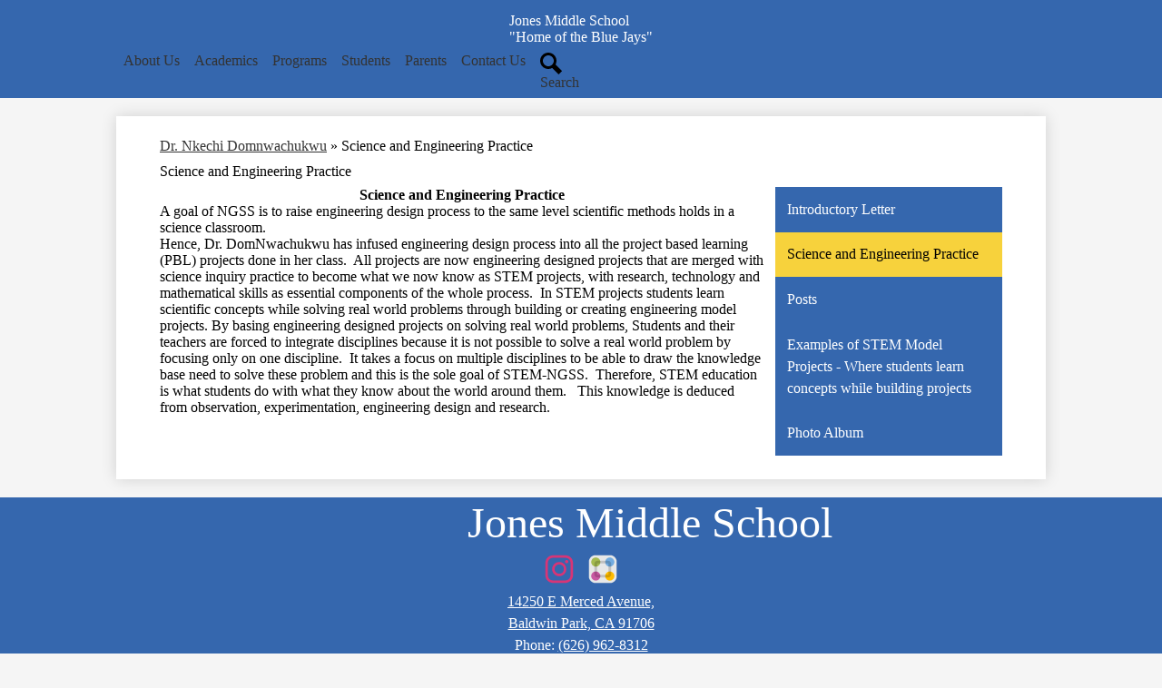

--- FILE ---
content_type: text/html;charset=UTF-8
request_url: https://jones.bpusd.net/apps/pages/index.jsp?uREC_ID=927093&type=u&pREC_ID=1557629
body_size: 9495
content:



































    
<!DOCTYPE html>
<!-- Powered by Edlio -->
    
        <html lang="en" class="edlio desktop">
    
    <!-- prod-cms-tomcat-v2026011502-009 -->
<head>
<script>
edlioCorpDataLayer = [{
"CustomerType": "DWS Child",
"AccountExternalId": "0010b00002HJDFOAA5",
"WebsiteName": "Jones Middle School",
"WebsiteId": "BALPUSD-JOJH",
"DistrictExternalId": "0010b00002HIj0LAAT",
"DistrictName": "Baldwin Park Unified School District",
"DistrictWebsiteId": "BALPUSD"
}];
</script>
<script>(function(w,d,s,l,i){w[l]=w[l]||[];w[l].push({'gtm.start':
new Date().getTime(),event:'gtm.js'});var f=d.getElementsByTagName(s)[0],
j=d.createElement(s),dl=l!='dataLayer'?'&l='+l:'';j.async=true;j.src=
'https://www.googletagmanager.com/gtm.js?id='+i+dl+ '&gtm_auth=53ANkNZTATx5fKdCYoahug&gtm_preview=env-1&gtm_cookies_win=x';f.parentNode.insertBefore(j,f);
})(window,document,'script','edlioCorpDataLayer','GTM-KFWJKNQ');</script>


<title>Science and Engineering Practice – Dr. Nkechi Domnwachukwu – Jones Middle School</title>
<meta http-equiv="Content-Type" content="text/html; charset=UTF-8">
<meta name="description" content="Jones Middle School is part of the Baldwin Park Unified School District.">
<meta property="og:title" content="Science and Engineering Practice"/>
<meta property="og:description" content=""/>
<meta property="og:image" content="http://jones.bpusd.net/pics/BALPUSD-JOJH_LOGO.gif"/>
<meta property="og:image:width" content="250"/>
<meta property="og:image:height" content="250"/>
<meta name="generator" content="Edlio CMS">
<meta name="referrer" content="always">
<meta name="viewport" content="width=device-width, initial-scale=1.0"/>
<link rel="apple-touch-icon" sizes="180x180" href="/apple-touch-icon.png">
<link rel="icon" type="image/png" href="/favicon-32x32.png" sizes="32x32">
<link rel="icon" href="/favicon.ico" type="image/x-icon">
<!--[if lt IE 9]><script src="/apps/js/common/html5shiv-pack-1768498160200.js"></script><![endif]-->
<link rel="stylesheet" href="/apps/shared/main-pack-1768498160200.css" type="text/css">
<link rel="stylesheet" href="/shared/main.css" type="text/css">
<link rel="stylesheet" href="/apps/webapps/global/public/css/site-pack-1768498160200.css" type="text/css">
<link rel="stylesheet" href="/apps/webapps/global/public/css/temp-pack-1768498160200.css" type="text/css">
<link rel="stylesheet" href="/apps/shared/web_apps-pack-1768498160200.css" type="text/css">
<script src="/apps/js/common/common-pack-1768498160200.js" type="text/javascript" charset="utf-8"></script>

<link href="/apps/js/common/quickpostandusers-pack-1768498160200.css" type="text/css" rel="stylesheet">
<link href="/apps/js/pages/subscribe-pack-1768498160200.css" type="text/css" rel="stylesheet">
<link href="/apps/js/jquery/jquery.qtip.2.2.0-public-pack-1768498160200.css" type="text/css" rel="stylesheet">
<link href="/apps/js/profile_photo/profile_photo_public-pack-1768498160200.css" type="text/css" rel="stylesheet">
<link href="/apps/js/box_viewer/box_viewer_modal-pack-1768498160200.css" type="text/css" rel="stylesheet">
<link href="/apps/js/common/fileicons-pack-1768498160200.css" type="text/css" rel="stylesheet">
<link href="/apps/js/components/magnific-popup-pack-1768498160200.css" type="text/css" rel="stylesheet">
<link href="/apps/js/pages/public_pages-pack-1768498160200.css" type="text/css" rel="stylesheet">
<link href="/apps/js/pages/jquery.slideshow-pack-1768498160200.css" type="text/css" rel="stylesheet">
<link href="/apps/js/pages/folder_links-pack-1768498160200.css" type="text/css" rel="stylesheet">
<script type="text/javascript" charset="utf-8" src="/apps/js/jquery/3.7.1/jquery-pack-1768498160200.js"></script>
<script type="text/javascript" charset="utf-8">
					var jq37 = jQuery.noConflict();
				</script>
<script src="/apps/js/jquery/jquery_fastclick-pack-1768498160200.js" charset="utf-8"></script>
<script src="/apps/js/jquery/jquery.qtip.2.2.0-public-pack-1768498160200.js" charset="utf-8"></script>
<script src="/apps/js/pages/subscribe-pack-1768498160200.js" charset="utf-8"></script>
<script src="/apps/js/profile_photo/profile_photo_public-pack-1768498160200.js" charset="utf-8"></script>
<script src="/apps/js/box_viewer/session_manager-pack-1768498160200.js" charset="utf-8"></script>
<script src="/apps/js/common/microevent-pack-1768498160200.js" charset="utf-8"></script>
<script src="/apps/js/pages/jquery.slideshow-pack-1768498160200.js" charset="utf-8"></script>
<script src="/apps/js/components/magnific-popup-pack-1768498160200.js" charset="utf-8"></script>
<script src="/apps/js/components/spin-pack-1768498160200.js" charset="utf-8"></script>
<script src="/apps/js/components/image-lightbox-pack-1768498160200.js" charset="utf-8"></script>
<script src="/apps/js/pages/public_pages-pack-1768498160200.js" charset="utf-8"></script>
<script src="/apps/js/pages/submenu-pack-1768498160200.js" charset="utf-8"></script>
<script type="application/ld+json">
                    {
                        "@context": "http://schema.org",
                        "@type": "BreadcrumbList",
                        "itemListElement": [
                            
                            
                                {
                                    "@type": "ListItem",
                                    "position": 1,
                                    "item": {
                                        "@id": "http://jones.bpusd.net/apps/pages/index.jsp?uREC_ID=927093&type=u",
                                        "name": "Dr. Nkechi Domnwachukwu"
                                    }
                                },
                                
                                {
                                    "@type": "ListItem",
                                    "position": 2,
                                    "item": {
                                        "@id": "http://jones.bpusd.net/apps/pages/index.jsp?uREC_ID=927093&type=u&pREC_ID=1557629",
                                        "name": "Science and Engineering Practice"
                                    }
                                }
                            
                        ]
                    }
                </script>
<link rel="stylesheet" href="//balpusdm.edlioschool.com/common_files/main.css">
<script src="/apps/js/common/list-pack.js"></script>
<script type="text/javascript">
                window.edlio = window.edlio || {};
                window.edlio.isEdgeToEdge = false;
            </script>

<script type="text/javascript">
                document.addEventListener("DOMContentLoaded", function() {
                    const translateElement = document.getElementById("google_translate_element");
                    const mutationObserverCallback = function (mutationsList, observer) {
                        for (const mutation of mutationsList) {
                            if (mutation.type === 'childList') {
                                mutation.addedNodes.forEach(function (node) {
                                    if (node.nodeType === 1 && node.id === 'goog-gt-tt') {
                                        const form_element = document.getElementById("goog-gt-votingForm");
                                        if (form_element) {
                                            form_element.remove();
                                            observer.disconnect();
                                        }
                                    }
                                })
                            }
                        }
                    }

                    if (translateElement) {
                        const observer = new MutationObserver(mutationObserverCallback);
                        observer.observe(document.body, { childList: true, subtree: true });
                    }
                });
            </script>


</head>


    
	
		
		
			






<body class=" default-theme">

<header id="header_main" class="site-header1a site-header bg-color-1" aria-label="Main Site Header">

<a class="skip-to-content-link" href="#content_main">Skip to main content</a>
	<div class="school-name header-title">
		<a href="/" class="school-logo">
			<img class="logo-image" src='https://balpusdm.edlioschool.com/common_pics/school_logos/BALPUSD-JOJH_logo.png' alt="" />
			<div class="school-name-inner">
				
				<div class="line-one">Jones Middle School</div>
				
				<div class="line-two">"Home of the Blue Jays"</div>
				
			</div>
		</a>
	</div>

	<nav id="sitenav_main" class="sitenav sitenav-main nav-group column" aria-label="Main Site Navigation">
		<button id="sitenav_main_mobile_toggle" class="nav-mobile-toggle accessible-megamenu-toggle animated"><span class="hidden">Main Menu Toggle</span><span class="nav-mobile-icon-indicator"><span class="nav-mobile-icon-indicator-inner"></span></span></button>
		<ul class="nav-menu">
			
				<li class="nav-item">
					<a href="javascript:;" ><span class="nav-item-inner">About Us</span></a>
					
						<div class="sub-nav">
							<ul class="sub-nav-group">
								
									
										<li class="sub-nav-item"><a href="/apps/pages/index.jsp?uREC_ID=1509705&type=d" >Administration</a></li>
									
								
									
										<li class="sub-nav-item"><a href="/apps/pages/index.jsp?uREC_ID=1174018&type=d"  target="_blank">Counseling</a></li>
									
								
									
										<li class="sub-nav-item"><a href="/apps/pages/index.jsp?uREC_ID=4382573&type=d" >Curriculum, Technology, and Intervention Coach</a></li>
									
								
									
										<li class="sub-nav-item"><a href="/apps/pages/index.jsp?uREC_ID=1098596&type=d&pREC_ID=1368638" >Mission and Vision</a></li>
									
								
									
										<li class="sub-nav-item"><a href="/apps/pages/index.jsp?uREC_ID=1419231&type=d" >Office and Staff Support</a></li>
									
								
									
										<li class="sub-nav-item"><a href="/apps/staff/"  target="_blank">Staff Directory</a></li>
									
								
							</ul>
						</div>
					
				</li>
			
				<li class="nav-item">
					<a href="javascript:;" ><span class="nav-item-inner">Academics</span></a>
					
						<div class="sub-nav">
							<ul class="sub-nav-group">
								
									
										<li class="sub-nav-item"><a href="/apps/pages/index.jsp?uREC_ID=1081118&type=d" >Language Arts</a></li>
									
								
									
										<li class="sub-nav-item"><a href="/apps/pages/index.jsp?uREC_ID=1081119&type=d&pREC_ID=staff" >Mathematics</a></li>
									
								
									
										<li class="sub-nav-item"><a href="/apps/pages/index.jsp?uREC_ID=1081132&type=d&pREC_ID=1474875" >Physical Education </a></li>
									
								
									
										<li class="sub-nav-item"><a href="/apps/pages/index.jsp?uREC_ID=1081138&type=d&pREC_ID=1474810" >Science</a></li>
									
								
									
										<li class="sub-nav-item"><a href="/apps/pages/index.jsp?uREC_ID=1081139&type=d&pREC_ID=1474854" >Social Science</a></li>
									
								
									
										<li class="sub-nav-item"><a href="/apps/pages/index.jsp?uREC_ID=1371688&type=d" >Special Education</a></li>
									
								
									
										<li class="sub-nav-item"><a href="/apps/pages/index.jsp?uREC_ID=1172726&type=d&pREC_ID=1474880" >Electives</a></li>
									
								
							</ul>
						</div>
					
				</li>
			
				<li class="nav-item">
					<a href="javascript:;" ><span class="nav-item-inner">Programs</span></a>
					
						<div class="sub-nav">
							<ul class="sub-nav-group">
								
									
										<li class="sub-nav-item"><a href="/apps/pages/index.jsp?uREC_ID=1098591&type=d&pREC_ID=1369406" >ASB</a></li>
									
								
									
										<li class="sub-nav-item"><a href="/apps/pages/index.jsp?uREC_ID=1098591&type=d&pREC_ID=1369407" >AVID</a></li>
									
								
									
										<li class="sub-nav-item"><a href="/apps/pages/index.jsp?uREC_ID=1098591&type=d&pREC_ID=1685868" >English Learners Program</a></li>
									
								
									
										<li class="sub-nav-item"><a href="/apps/pages/index.jsp?uREC_ID=1098591&type=d&pREC_ID=2718292" >ESports @JONES MS</a></li>
									
								
									
										<li class="sub-nav-item"><a href="/apps/pages/index.jsp?uREC_ID=1098591&type=d&pREC_ID=2268017" >GATE Program</a></li>
									
								
									
										<li class="sub-nav-item"><a href="/apps/pages/index.jsp?uREC_ID=1098591&type=d&pREC_ID=1369408" >Performing Arts</a></li>
									
								
									
										<li class="sub-nav-item"><a href="/apps/pages/index.jsp?uREC_ID=1098591&type=d&pREC_ID=1577903" >PBIS- Positive Behavioral Interventions & Supports</a></li>
									
								
									
										<li class="sub-nav-item"><a href="https://thinktogether.my.site.com/admissions/s/login/?ec=302&startURL=/admissions/s/"  target="_blank">Think Together</a></li>
									
								
							</ul>
						</div>
					
				</li>
			
				<li class="nav-item">
					<a href="javascript:;" ><span class="nav-item-inner">Students</span></a>
					
						<div class="sub-nav">
							<ul class="sub-nav-group">
								
									
										<li class="sub-nav-item"><a href="/apps/pages/index.jsp?uREC_ID=1405377&type=d" >School Information</a></li>
									
								
									
										<li class="sub-nav-item"><a href="/apps/pages/index.jsp?uREC_ID=4382864&type=d" >Bell Schedule</a></li>
									
								
									
										<li class="sub-nav-item"><a href="https://mcpschoolwear.com/"  target="_blank">School Uniform</a></li>
									
								
									
										<li class="sub-nav-item"><a href="/apps/pages/index.jsp?uREC_ID=4382991&type=d&pREC_ID=2589532" >Student Resources</a></li>
									
								
							</ul>
						</div>
					
				</li>
			
				<li class="nav-item">
					<a href="javascript:;" ><span class="nav-item-inner">Parents</span></a>
					
						<div class="sub-nav">
							<ul class="sub-nav-group">
								
									
										<li class="sub-nav-item"><a href="/apps/pages/index.jsp?uREC_ID=1081143&type=d&pREC_ID=2140936" >Parent Flyers / Announcements</a></li>
									
								
									
										<li class="sub-nav-item"><a href="/apps/pages/index.jsp?uREC_ID=1081143&type=d&pREC_ID=2701915" >Parents Volunteer Application</a></li>
									
								
									
										<li class="sub-nav-item"><a href="https://www.bpusd.net/apps/pages/index.jsp?uREC_ID=825595&type=d&pREC_ID=2296402"  target="_blank">ParentSquare</a></li>
									
								
									
										<li class="sub-nav-item"><a href="/apps/pages/index.jsp?uREC_ID=1081143&type=d&pREC_ID=2712056" >School Site Council News</a></li>
									
								
							</ul>
						</div>
					
				</li>
			
				<li class="nav-item">
					<a href="/apps/staff/" ><span class="nav-item-inner">Contact Us</span></a>
					
						<div class="sub-nav">
							<ul class="sub-nav-group">
								
									
										<li class="sub-nav-item"><a href="/apps/pages/index.jsp?uREC_ID=1081143&type=d&pREC_ID=1369424" >Newsletters & Current News</a></li>
									
								
							</ul>
						</div>
					
				</li>
			
			<li class="nav-item icon-only"><a href="/apps/search"><span class="nav-item-inner"><svg xmlns="http://www.w3.org/2000/svg" version="1.1" x="0" y="0" viewBox="0 0 64 64" xml:space="preserve"><path d="M64 54L45.2 35.2C47 31.9 48 28.1 48 24 48 10.7 37.3 0 24 0S0 10.7 0 24s10.7 24 24 24c4.1 0 7.9-1 11.2-2.8L54 64 64 54zM8 24c0-8.8 7.2-16 16-16s16 7.2 16 16 -7.2 16-16 16S8 32.8 8 24z"/></svg><span class="icon-only-text">Search</span></span></a></li>
		</ul>
	</nav>

	<div id="google_translate_element"></div>
	<script type="text/javascript">
		function googleTranslateElementInit() {
			new google.translate.TranslateElement({pageLanguage: 'en', layout: google.translate.TranslateElement.InlineLayout.SIMPLE}, 'google_translate_element');
		}
	</script>
	<script type="text/javascript" src="//translate.google.com/translate_a/element.js?cb=googleTranslateElementInit"></script>

</header>

	

	<section id="inside_page_background" class="shuffle2-container bg-color-1" aria-label="24 REDESIGN Pages content background">
		<div class="image" style="background-image: url(https://3.files.edl.io/1685/24/04/03/190735-4e818a79-96ea-45e7-ae71-9f90f6045b52.jpg)">
			<span class="hidden">books</span>
		</div>
	</section>

	

<main id="content_main" class="site-content" aria-label="Main Site Content" tabindex="-1">



		
	
    

    


<style>
	:root {
		--primary-color: rgb(53,103,174);
		--over-primary-color: rgb(255, 255, 255);
		--secondary-color: rgb(247,210,60);
		--over-secondary-color: rgb(0, 0, 0);
	}
</style>




    
    
    

















    

    








    <span id="breadcrumbs" class="breadcrumb  ">
    
    <a href="/apps/pages/index.jsp?uREC_ID=927093&type=u" aria-label="Back to Dr. Nkechi Domnwachukwu">Dr. Nkechi Domnwachukwu</a>

    
        
        
            <!-- skip last element -->
            
    

    
        &raquo; <span>Science and Engineering Practice</span>
    

    </span>





        <h1 class="pageTitle ">Science and Engineering Practice</h1>
    


<div class="right-aligned pages-content-wrapper style-overwrite  ">




<script>
	var script = document.createElement('script');
	script.src = "https://cdnjs.cloudflare.com/ajax/libs/tota11y/0.1.6/tota11y.min.js";

	if(getQueryString('tota11y') === 'true') {
		document.head.append(script);
	}	

	function getQueryString (field, url) {
		var href = url ? url : window.location.href;
		var reg = new RegExp( '[?&]' + field + '=([^&#]*)', 'i' );
		var string = reg.exec(href);
		return string ? string[1] : null;
	}
</script>

<div class="pages-left-column-wrapper" 
	style="margin-left: -262px;"
> 
	<div class="pages-left-column pages-column" 
			style="margin-left: 262px"
	>



		<div class="page-block page-block-text  ">
			<div class="placeholder-tinymce-text" style="text-align: center"><span style="font-size: 12pt"><strong>Science and Engineering Practice</strong></span></div>
<div class="placeholder-tinymce-text" style="text-align: left"><span style="font-size: 12pt">A goal of NGSS is to raise engineering design process to the same level scientific methods holds in a science classroom.&nbsp; </span></div>
<div class="placeholder-tinymce-text" style="text-align: left"><span style="font-size: 12pt">Hence, Dr. DomNwachukwu has infused engineering design process into all the project based learning (PBL) projects done in her class.&nbsp; All projects are now engineering designed projects that are merged with science inquiry practice to become what we now know as STEM projects, with research, technology and mathematical skills as essential components of the whole process.&nbsp; In STEM projects students learn scientific concepts while solving real world problems through building or creating engineering model projects. By basing engineering designed projects on solving real world problems, Students and their teachers are forced to integrate disciplines because it is not possible to solve a real world problem by focusing only on one discipline.&nbsp; It takes a focus on multiple disciplines to be able to draw the knowledge base need to solve these problem and this is the sole goal of STEM-NGSS.&nbsp; Therefore, STEM education is what students do with what they know about the world around them.&nbsp; &nbsp;This knowledge is deduced from observation, experimentation, engineering design and research.&nbsp;</span></div>
	</div>



	</div>
</div>


<div 
	class="pages-right-column pages-column" 
	style="width: 250px;"
	
>




    <div class="page-block page-block-nav page-block-nav-colors ">
        <nav
            class=""
            aria-label="Navigation for Dr. Nkechi Domnwachukwu section"
            data-type="vertical">
            <ul>

        <li class=" ">
            <div class="title-wrapper">
    <a href="/apps/pages/index.jsp?uREC_ID=927093&type=u&pREC_ID=1556419"  >
        <span class="title">Introductory Letter</span>
    </a>

            </div>
        </li>

        <li class="current ">
            <div class="title-wrapper">
    <a href="/apps/pages/index.jsp?uREC_ID=927093&type=u&pREC_ID=1557629" aria-current="Page" >
        <span class="title">Science and Engineering Practice</span>
    </a>

            </div>
        </li>

        <li class=" ">
            <div class="title-wrapper">
    <a href="/apps/pages/index.jsp?uREC_ID=927093&type=u&pREC_ID=activity"  >
        <span class="title">Posts</span>
    </a>

            </div>
        </li>

        <li class=" ">
            <div class="title-wrapper">
    <a href="/apps/pages/index.jsp?uREC_ID=927093&type=u&pREC_ID=1564293"  >
        <span class="title">Examples of STEM Model Projects - Where students learn concepts while building projects</span>
    </a>

            </div>
        </li>

        <li class=" ">
            <div class="title-wrapper">
    <a href="/apps/pages/index.jsp?uREC_ID=927093&type=u&pREC_ID=album2_1"  >
        <span class="title">Photo Album</span>
    </a>

            </div>
        </li>
            </ul>
        </nav>
    </div>


</div>
	</div>








	
</main>
<footer class="site-footer modular-footer" id="footer_main" aria-label="Main Site Footer">
<div class="footer-grid">
<div class="footer-row bg-color-1 width-constrain-row convert-none padded-row">
<div class="footer-row-inner">
<div class="footer-column">
<div class="school-name footer-title school-logo logo-orientation-horizontal ">
<img class="logo-image" src='https://balpusdm.edlioschool.com/common_pics/school_logos/BALPUSD-JOJH_logo.png' alt=""/>
<div class="school-name-inner">
Jones Middle School
</div>
</div>
<nav id="footer_nav1" class="footer-secondary-nav icon-only orientation-horizontal" aria-labelledby="footer_nav1_header">
<div class="hidden" id="footer_nav1_header">Social Media Links REDESIGN 2024</div>
<ul class="links-list">
<li class="link-item item-name"><a href="https://www.instagram.com/jonesbluejays/"><img aria-hidden="true" alt="" src=/apps/webapps/next/global/cms-icon-library/svgs/raw/InstagramColor.svg onload="(function(e){var t=e.src,n=new XMLHttpRequest;n.open('GET',t,!0),n.responseType='text',n.onload=function(){if(n.readyState===n.DONE&&200===n.status){var r=n.responseText;if(r){var t=(new DOMParser).parseFromString(r,'text/xml').getElementsByTagName('svg')[0];t.removeAttribute('xmlns:a'), t.ariaHidden='true', e.parentNode.replaceChild(t,e)}}},n.send(null)})(this)"/><span class="link-text">Instagram</span></a></li>
<li class="link-item item-name"><a href="https://www.parentsquare.com/signin"><img aria-hidden="true" alt="" src=/apps/webapps/next/global/cms-icon-library/svgs/raw/ParentsquareColor.svg onload="(function(e){var t=e.src,n=new XMLHttpRequest;n.open('GET',t,!0),n.responseType='text',n.onload=function(){if(n.readyState===n.DONE&&200===n.status){var r=n.responseText;if(r){var t=(new DOMParser).parseFromString(r,'text/xml').getElementsByTagName('svg')[0];t.removeAttribute('xmlns:a'), t.ariaHidden='true', e.parentNode.replaceChild(t,e)}}},n.send(null)})(this)"/><span class="link-text">Parent Square</span></a></li>
</ul>
</nav>
<div class="footer-address ">
<div class="footer-info-block"><a href="/apps/maps">14250 E Merced Avenue, <br>Baldwin Park, CA 91706</a></div>
<div class="footer-info-block">Phone: <a href="tel:+16269628312">(626) 962-8312 </a></div>
<div class="footer-info-block">Fax: (626) 608-3667 </div>
</div>
<nav id="footer_nav2" class="footer-secondary-nav text-only orientation-horizontal" aria-labelledby="footer_nav2_header">
<div class="hidden" id="footer_nav2_header">Footer Quick Links REDESIGN 2024</div>
<ul class="links-list">
<li class="link-item item-name"><a href="https://www.bpusd.net/apps/pages/index.jsp?uREC_ID=832430&type=d&pREC_ID=1478965"><span class="link-text">Notice of Non-Discrimination</span></a></li>
<li class="link-item item-name"><a href="https://www.bpusd.net/apps/events/"><span class="link-text">District Calendar</span></a></li>
<li class="link-item item-name"><a href="/apps/jobs/"><span class="link-text">Employment</span></a></li>
<li class="link-item item-name"><a href="https://www.bpusd.net/apps/pages/index.jsp?uREC_ID=882292&type=d&pREC_ID=2723511"><span class="link-text">Jones Workplace Violence Prevention</span></a></li>
</ul>
</nav>
<div class="edlio-logos-block edlio-logos-horizontal">
<a href="http://admin.jones.bpusd.net" class="edlio-login-link"><span class="edlio-logo"><svg xmlns="http://www.w3.org/2000/svg" viewBox="0 0 334.98 366.6"><path d="M334.77 247.52c-.63-4.94-5.66-7.44-10.28-6.85a11.59 11.59 0 00-8 5.43c-23.16 29.34-57.2 46.9-92.85 51.44-43.63 5.57-82.93-7.61-109.26-40.05-6.64-9.83-12.76-21-16.33-33.09-.31-2.48.85-3.88 3.5-4.21 40.32-5.15 142.69-29.55 181.19-48.92 24.25-10 30.9-31.58 28.61-49.51C307.5 92 285.64 67 252.41 54.71l15.81-27.57a10 10 0 00-12.12-13L153.99 43.36l-1.53-35.95A6.94 6.94 0 00140.64 2s-71.27 57.93-90.6 91.53L17.28 72.12A9.67 9.67 0 003.19 81.9s-9.76 66.22 4.85 146.51c13.48 74.06 70.35 110.76 70.35 110.76 29.25 21.26 68.12 31.35 112.25 26.03 65.45-8.37 125.8-51.26 144.15-112.64a14.41 14.41 0 00-.02-5.04zm-248.06-53.7c-.79-6.18-1.47-16.77-.94-23.12 2.52-29 16.31-54.89 42-67.64l13.4-5.12a87 87 0 0112.25-2.47c46.28-5.92 76 31.74 78.72 53.37 1.35 10.5-109.91 44.2-139.66 48-3.32.44-5.46-.55-5.77-3.02z"/></svg>
<span class="hidden">Edlio</span></span> Login</a>
<a href="http://www.edlio.com" class="powered-by-edlio-logo edlio-logo-horiz"><svg xmlns="http://www.w3.org/2000/svg" viewBox="0 0 3857.05 489.14"><path d="M3789.08 332.42c0 54.66 36.78 119.82 91.43 119.82 42 0 59.91-34.69 59.91-72.52 0-55.7-34.69-124-91.44-124-41-1-59.9 36.79-59.9 76.72m215.44 6.31c0 73.57-51.49 152.39-152.39 152.39-87.23 0-126.11-57.8-126.11-121.91 0-73.57 53.6-153.44 152.39-153.44 86.18 0 126.11 59.9 126.11 123M3611.46 98.06c-7.35 0-14.71 3.15-21 11.56-2.1 3.15-3.15 6.31-4.2 10.51-1 9.46 2.1 16.81 8.41 23.12a21.18 21.18 0 0018.92 6.31 22 22 0 0016.81-8.41c6.31-7.36 8.41-15.77 6.31-24.17 0-2.11-1.05-3.16-2.11-5.26-5.25-9.46-13.66-13.66-23.12-13.66m4.21-39.94c1-1 3.15 0 3.15 1.05 0 3.16 0 7.36-1.05 10.51v1h12.61c2.1 0 5.26 0 7.36-1a23.65 23.65 0 007.35-1.05c2.11 0 3.16 2.1 2.11 3.15-1 3.16-3.16 6.31-6.31 10.51 1.05 1.06 3.15 2.11 4.2 4.21l3.16 3.15c0 1 13.66 13.66 13.66 28.38a69.41 69.41 0 01-1 14.71 76.55 76.55 0 01-4.21 14.71c-3.15 5.26-6.3 10.51-11.56 14.72a24.79 24.79 0 01-9.45 6.3 8 8 0 01-4.21 2.11c-2.1 1-5.25 2.1-7.36 3.15s-5.25 1.05-7.35 1.05h-12.61a19.79 19.79 0 01-8.41-2.1c-2.1-1.05-4.21-1.05-6.31-2.1-16.81-8.41-29.42-25.23-29.42-45.2v-9.45c1.05-11.57 1.05-22.07 2.1-33.64 0-3.15 3.15-4.2 5.25-2.1s5.26 4.21 7.36 7.36l3.15-3.15c1.05-1.05 2.1-2.11 3.15-2.11 2.11-1.05 3.16-2.1 5.26-3.15 2.1-2.1 5.25-3.15 7.36-5.25 2.1-1 3.15-2.11 5.25-3.16 3.15-3.15 12.61-9.45 16.82-12.61m-35.74 350c-1 31.53-5.25 52.55-36.78 58.86a9.21 9.21 0 00-7.36 9.46c0 5.25 4.21 8.4 7.36 8.4h135.58c4.2 0 8.4-3.15 8.4-9.45 0-5.26-3.15-8.41-7.35-8.41-28.38-5.26-30.48-27.33-30.48-50.45l6.3-194.43c-4.2-5.25-11.56-7.35-18.91-7.35-9.46 0-15.77 5.25-24.18 9.46-16.81 10.5-42 22.07-63.05 25.22-8.41 1-11.56 6.3-11.56 11.56 0 3.15 2.1 7.36 4.2 8.41 27.32 0 39.94 8.4 39.94 29.42zm-117.7 9.46c0 23.12 3.15 45.19 30.47 49.4 4.21 1.05 7.36 4.2 7.36 8.41 0 6.3-4.2 9.46-9.46 9.46h-134.59c-4.21 0-7.36-3.16-8.41-8.41A9.2 9.2 0 013355 467c30.48-7.36 35.73-32.58 35.73-58.86l7.36-233.31c0-21-13.67-29.43-39.94-29.43a13.31 13.31 0 01-4.2-9.46c0-5.25 3.15-9.45 11.56-10.51 21-4.2 46.24-14.71 62-25.22 8.41-5.25 14.72-9.46 25.23-9.46 6.3 0 13.66 3.16 18.92 7.36zm-399.37-75.67c0 54.65 30.48 98.79 74.62 98.79 41 0 64.11-35.73 65.16-87.23l3.15-67.26c0-4.2-1.05-6.3-3.15-8.41-14.72-17.86-38.89-27.32-62-27.32-49.4 0-77.77 36.78-77.77 91.43m134.52-114.55a57.76 57.76 0 019.46 7.35l2.1 2.11c1 0 1-1 1-2.11a119.19 119.19 0 01-1-14.71l2.1-44.14c0-24.17-18.91-29.43-41-29.43q-3.17-3.15-3.16-9.46c0-5.25 3.16-9.45 10.51-10.5 21-4.21 47.3-14.72 64.11-25.23 7.36-5.25 14.72-9.46 24.18-9.46 6.3 0 13.66 3.16 18.91 7.36l-10.57 305.8c0 27.33 6.31 45.19 26.28 49.4 7.35 1.05 10.51 0 13.66 1.05s4.2 2.1 4.2 5.25-2.1 5.26-4.2 7.36c-13.66 11.56-36.78 22.07-61 22.07-31.53 0-50.44-22.07-50.44-53.6 0-4.2 0-8.41 1.05-11.56 0-1.05 0-2.1-1.05-2.1a1 1 0 00-1 1.05c-18.92 39.94-55.71 68.31-96.69 68.31-72.52 0-108.25-58.85-108.25-120.86 0-86.18 62-154.49 148.18-154.49 18.92-1 36.79 2.1 52.55 10.51m-435.1 93.53c0 5.26 0 14.72 1 20 0 2.1 2.1 3.16 5.26 3.16 24.17-3.16 114.55-32.58 113.5-42-2.1-18.92-27.32-51.5-65.16-46.25-34.68 4.21-52.55 32.58-54.65 65.16m183.92-42c2.1 15.76-3.15 34.68-22.07 43.09-31.49 16.71-114.51 37.73-147.09 42.98-2.11 0-3.16 1.06-3.16 3.16 3.16 10.51 8.41 20 13.66 28.37 22.08 28.38 54.66 39.94 89.34 34.69 29.42-4.21 56.75-18.92 74.62-45.2 1.05-2.1 4.2-4.2 6.3-4.2 4.21 0 8.41 2.1 8.41 6.31v4.2c-13.66 53.6-63.06 90.38-115.61 97.74-72.51 9.46-128.22-35.73-137.67-105.1-10.51-79.87 41-159.74 125.06-171.3 58.86-7.36 101.94 23.12 108.25 65.16" transform="translate(-147.48 -57.69)"/><path d="M338.75 204.21c20 16.81 29.43 42 29.43 75.67s-10.51 58.85-30.48 74.62-50.45 24.17-92.49 24.17h-50.44v83h-47.29V180h96.68c44.14 0 74.62 7.39 94.59 24.21zm-33.63 116.65c9.46-10.51 14.71-25.22 14.71-44.14 0-20-6.3-33.63-17.86-41q-18.92-12.62-56.76-12.62h-48.34v112.48h54.65c26.27 0 44.14-5.26 53.6-14.72zM596.24 432.27c-21 21-48.35 31.53-80.93 31.53s-58.85-10.51-80.92-31.53c-21-21-32.58-47.3-32.58-78.83s10.51-56.75 32.58-78.82c21-21 48.34-31.53 80.92-31.53s58.86 10.51 80.93 31.53c21 21 32.58 47.3 32.58 78.82s-10.51 57.81-32.58 78.83zM467 404.94a67.48 67.48 0 0048.34 20c20 0 35.74-6.31 48.35-20q18.89-18.94 18.89-50.44t-18.92-50.45a67.48 67.48 0 00-48.35-20c-20 0-35.73 6.31-48.34 20Q448.06 323 448.05 354.5q0 29.94 18.95 50.44zM779.11 461.69h-51.5L653 247.3h46.24l53.6 161.85 53.6-161.85h46.24l53.6 161.85 53.6-161.85h46.25L931.5 461.69H880l-50.45-147.13zM1247.84 373.41h-168.16c1 15.77 8.41 28.38 21 37.84 13.66 9.46 28.38 14.71 45.19 14.71 27.33 0 47.3-8.41 61-25.22l26.27 28.37c-23.12 24.18-53.6 35.74-90.38 35.74-30.48 0-55.7-10.51-76.72-30.48s-31.53-47.29-31.53-80.93 10.51-60.95 32.58-79.87c21-20 47.29-29.43 75.67-29.43 29.43 0 53.6 8.41 74.62 26.28 20 17.86 30.48 42 30.48 72.51zm-168.16-34.68h123c0-17.87-5.26-31.53-16.82-41s-25.22-14.71-42-14.71a72 72 0 00-44.14 14.71c-12.72 9.47-20.04 23.13-20.04 41zM1411.79 289.34q-33.11 0-50.45 22.07c-11.56 14.71-16.81 33.63-16.81 58.85v91.43h-45.2V247.3h45.2v43.09a87.77 87.77 0 0129.47-32.58 79.18 79.18 0 0139.94-13.67v45.2zM1660.87 373.41h-168.16c1 15.77 8.41 28.38 21 37.84 13.67 9.46 28.38 14.71 45.19 14.71 27.33 0 47.3-8.41 61-25.22l26.27 28.37c-23.12 24.18-53.59 35.74-90.38 35.74-30.48 0-55.7-10.51-76.72-30.48s-31.53-47.29-31.53-80.93 10.51-60.95 32.58-79.87c21-20 47.3-29.43 75.67-29.43 29.43 0 53.6 8.41 74.62 26.28 20 17.86 30.48 42 30.48 72.51zm-168.16-34.68h123c0-17.87-5.26-31.53-16.82-41s-25.22-14.71-42-14.71a72 72 0 00-44.14 14.71c-12.68 9.47-20.04 23.13-20.04 41zM1729.18 434.37c-20-20-30.48-47.29-30.48-80.93s10.51-59.9 31.53-79.87 45.19-29.43 73.57-29.43 51.5 12.62 69.36 36.79V162.17h45.2v299.52h-45.2v-32.58c-16.81 23.13-41 35.74-72.51 35.74-27.33 0-51.5-10.51-71.47-30.48zm14.71-78.82c0 21 6.31 36.78 20 50.44 13.67 12.61 28.38 18.92 46.25 18.92s32.58-6.31 45.19-20 18.91-29.43 18.91-50.44c0-20-6.3-37.84-18.91-51.5s-27.33-21-45.19-21-33.64 7.36-46.25 21-20 31.56-20 52.58zM2212.63 244.14c28.37 0 53.6 9.46 73.56 29.43s30.48 46.24 30.48 79.87-10.51 59.91-30.48 80.93-44.14 31.53-70.41 31.53-51.5-11.56-72.52-35.74v32.58h-45.19V162.17h45.19v121.91c17.87-26.27 40.99-39.94 69.37-39.94zm-70.42 110.36q0 29.94 18.92 50.44c12.61 12.61 27.32 20 45.19 20s33.68-6.34 46.24-18.94c13.67-12.61 20-29.42 20-50.44s-6.31-37.84-18.92-51.5-28.37-20-46.24-20-33.63 6.31-45.19 20-20 30.47-20 50.44zM2397.6 546.82c-20 0-37.84-7.35-53.6-21l21-36.82c9.45 8.41 18.91 13.66 29.42 13.66s17.87-3.15 24.18-10.51 9.45-14.71 9.45-24.17c0-4.2-28.37-76.72-86.18-220.7h48.35l64.11 157.64 64.11-157.64h48.34l-104 254.33c-6.31 13.66-14.72 25.22-26.28 32.58a63.75 63.75 0 01-38.9 12.63z" transform="translate(-147.48 -57.69)"/></svg>
<span class="hidden">Powered by Edlio</span></a>
</div> </div>
</div>
</div>
</div>
</footer>
<nav id="mobile_footer_nav" class="footer-secondary-nav flat-icon-colors bg-color-1" aria-labelledby="mobile_footer_nav_header">
<div class="hidden" id="mobile_footer_nav_header">Mobile Footer Links</div>
<ul class="links-list">
<li class="link-item item-name"><a href="/apps/staff"><img aria-hidden="true" alt="" src=/apps/webapps/next/global/cms-icon-library/svgs/raw/GlyphGroup3.svg onload="(function(e){var t=e.src,n=new XMLHttpRequest;n.open('GET',t,!0),n.responseType='text',n.onload=function(){if(n.readyState===n.DONE&&200===n.status){var r=n.responseText;if(r){var t=(new DOMParser).parseFromString(r,'text/xml').getElementsByTagName('svg')[0];t.removeAttribute('xmlns:a'), t.ariaHidden='true', e.parentNode.replaceChild(t,e)}}},n.send(null)})(this)"/> Staff Directory</a></li>
<li class="link-item item-name"><a href="/apps/events"><img aria-hidden="true" alt="" src=/apps/webapps/next/global/cms-icon-library/svgs/raw/GlyphCalendar6.svg onload="(function(e){var t=e.src,n=new XMLHttpRequest;n.open('GET',t,!0),n.responseType='text',n.onload=function(){if(n.readyState===n.DONE&&200===n.status){var r=n.responseText;if(r){var t=(new DOMParser).parseFromString(r,'text/xml').getElementsByTagName('svg')[0];t.removeAttribute('xmlns:a'), t.ariaHidden='true', e.parentNode.replaceChild(t,e)}}},n.send(null)})(this)"/> Calendar</a></li>
<li class="link-item item-name"><a href="/apps/news"><img aria-hidden="true" alt="" src=/apps/webapps/next/global/cms-icon-library/svgs/raw/OutlineNewspaper.svg onload="(function(e){var t=e.src,n=new XMLHttpRequest;n.open('GET',t,!0),n.responseType='text',n.onload=function(){if(n.readyState===n.DONE&&200===n.status){var r=n.responseText;if(r){var t=(new DOMParser).parseFromString(r,'text/xml').getElementsByTagName('svg')[0];t.removeAttribute('xmlns:a'), t.ariaHidden='true', e.parentNode.replaceChild(t,e)}}},n.send(null)})(this)"/> News</a></li>
<li class="link-item item-name"><a href="/apps/contact"><img aria-hidden="true" alt="" src=/apps/webapps/next/global/cms-icon-library/svgs/raw/GlyphEnvelope3.svg onload="(function(e){var t=e.src,n=new XMLHttpRequest;n.open('GET',t,!0),n.responseType='text',n.onload=function(){if(n.readyState===n.DONE&&200===n.status){var r=n.responseText;if(r){var t=(new DOMParser).parseFromString(r,'text/xml').getElementsByTagName('svg')[0];t.removeAttribute('xmlns:a'), t.ariaHidden='true', e.parentNode.replaceChild(t,e)}}},n.send(null)})(this)"/> Contact</a></li>
</ul>
</nav>

<script type="text/javascript" charset="utf-8" src="/apps/js/jquery/1.11.0/jquery-pack-1768498160200.js"></script>
<script src="/apps/js/common/jquery-accessibleMegaMenu.2.js"></script>
<script>
	document.addEventListener('DOMContentLoaded', function() {
		$(function() {
			$('#sitenav_main').accessibleMegaMenu({
				openOnMouseover: true
			});
		});
	});
</script>
<script>
	'use strict'
	function debounce(fun){
	
		var timer;
		return function(event){
			if(timer) clearTimeout(timer);
			timer = setTimeout(fun,500,event);
		};
	}

	document.addEventListener('DOMContentLoaded', function() {
		
		var responsiveList = $('.responsive-slick .items-list');
		var slickStatus;
	
		var breakpoint = 1024;

		responsiveList
			.on('init reInit', function(){ slickStatus = true; })
			.on('destroy', function(){ slickStatus = false; });
		
		if (window.innerWidth < breakpoint){
			responsiveList.slick();
		}
	
		function toggleSlick(){
			if(window.innerWidth < breakpoint && !slickStatus){
				responsiveList.slick();
			}
			if(window.innerWidth >= breakpoint && slickStatus){
				responsiveList.slick('unslick');
			}
		}

		
		$('.slick-container').on('beforeChange', function() {
			$('video', this).each( function(){ 
				$(this).get(0).pause();
			});
		});

		$('.slick-container:not(.responsive-slick) .items-list').slick();
		window.onresize = debounce(toggleSlick);
	});
</script>
<script src="/apps/webapps/common/slick/a-1.0.1/slick-pack.js"></script>
</body>
</html>


<!-- 234ms -->

